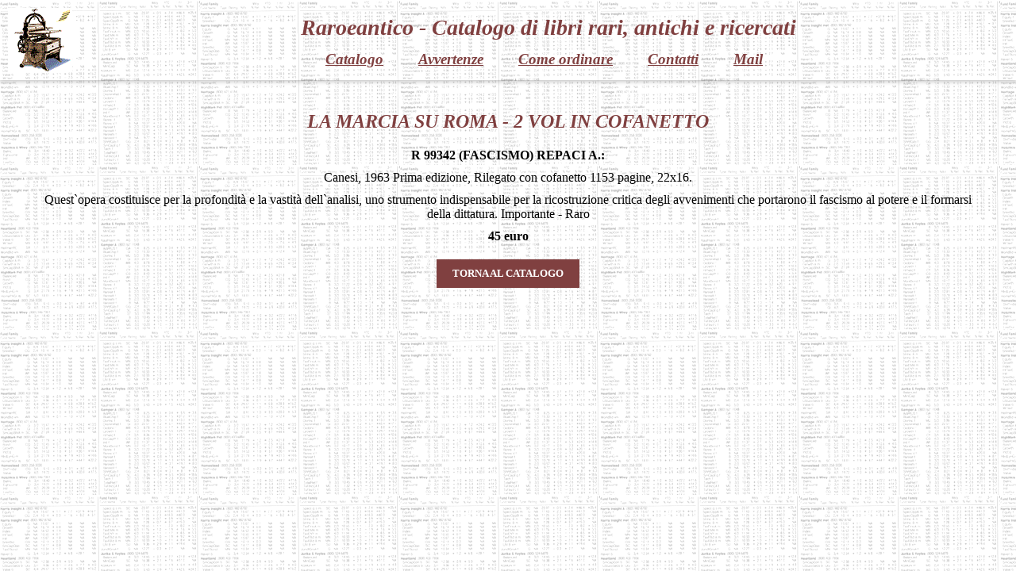

--- FILE ---
content_type: text/html
request_url: http://www.raroeantico.com/catalogo/la+marcia+su+roma+2+vol+in+cofanetto-R99342
body_size: 3653
content:
<!doctype html>
<html>
<head>
		<meta charset="UTF-8">
	<meta name="robots" content="index, follow" > 
	<meta http-equiv="X-UA-Compatible" content="IE=edge, chrome=1">
	<meta name="viewport" content="width=device-width, initial-scale=1, maximum-scale=1, viewport-fit=cover">
	
	<title>Raroeantico - la marcia su roma - 2 vol in cofanetto</title>
	<meta name="description" content="Catalogo di libri rari, antichi e ricercati" />
    
    <meta property="og:title" content="la marcia su roma - 2 vol in cofanetto" />
    <meta property="og:url" content="http://www.raroeantico.com/" /> 
    <meta property="og:description" content="quest`opera costituisce per la profondit&agrave; e la vastit&agrave; dell`analisi, uno strumento indispensabile per la ricostruzione critica degli avvenimenti che portarono il fascismo al potere e il formarsi della dittatura. importante - raro" />
    <meta property="og:locale" content="it_IT" />
    <meta property="og:site_name" content="Raroeantco" />
    
	<link rel="icon" href="/images/favicon.png" type="image/png" />
	
	<link rel="stylesheet" type="text/css" href="/css/custom.css?v=9a472bfb7f3a60903228d4e24d8efc74" media="all" onload="if(media!='all')media='all'">
</head>

<body>
		<div id="header">
		<img src="/images/press.gif" alt="Printer" align="left" width="81" height="81" style="display: inline-block; vertical-align: middle; margin: 10px;">
		<div style="display: inline-block; vertical-align: middle; width: calc(100% - 101px);">
			<h1 id="main-title">Raroeantico<span>  -  Catalogo di libri rari, antichi e ricercati</span></h1>
		</div>
		<div id="main-menu">
			<div id="hamburger"><span></span><span></span><span></span></div>
			<ul>
				<li><a href="/">Catalogo</a></li>
				<li><a href="/avvertenze/">Avvertenze</a></li>
				<li><a href="/come-ordinare/">Come ordinare</a></li>
				<li><a href="/contatti/">Contatti</a></li>
				<li><a href="mailto:raroeantico@tiscali.it">Mail</a></li>
			</ul>
		</div>
	</div>	<div id="body-content">
				<!--div id="main-menu">
			<ul>
				<li><a href="/">Catalogo</a></li>
				<li><a href="/avvertenze/">Avvertenze</a></li>
				<li><a href="/come-ordinare/">Come ordinare</a></li>
				<li><a href="/contatti/">Contatti</a></li>
				<li><a href="mailto:raroeantico@tiscali.it">Mail</a></li>
			</ul>
			<div style="margin-top: 50px;">
				Link a<br /><a href="http://www.libreriamilitare.com/" class="menu-link" target="_blank">La Libreria Militare</a>
			</div>
		</div-->		<div id="page-content">
			<div style="text-align: center; max-width: 1170px; margin: 0 auto;">
				<h2 class="title">LA MARCIA SU ROMA - 2 VOL IN COFANETTO</h2>
				<div class="book-details small">
					<span style="font-weight: bold;">R 99342 (FASCISMO) REPACI A.:</span>
					<span>
						Canesi, 1963						Prima edizione, Rilegato con cofanetto 1153 pagine, 22x16.
					</span>
					<span>Quest`opera costituisce per la profondit&agrave; e la vastit&agrave; dell`analisi, uno strumento indispensabile per la ricostruzione critica degli avvenimenti che portarono il fascismo al potere e il formarsi della dittatura. Importante - Raro</span>
					<span class="prezzo">45 euro</span>
				</div>			
			</div>
			
			<a href="/" class="button" style="display: block; text-align: center; width: fit-content; margin-bottom: 100px;">TORNA AL CATALOGO</a>
		</div>
		
	</div>
	<script
		src="https://code.jquery.com/jquery-2.2.4.min.js"
		integrity="sha256-BbhdlvQf/xTY9gja0Dq3HiwQF8LaCRTXxZKRutelT44="
		crossorigin="anonymous"></script>
	<script type="text/javascript">
		$(document).ready(function(){

		});
	</script>
</body>
</html>


































